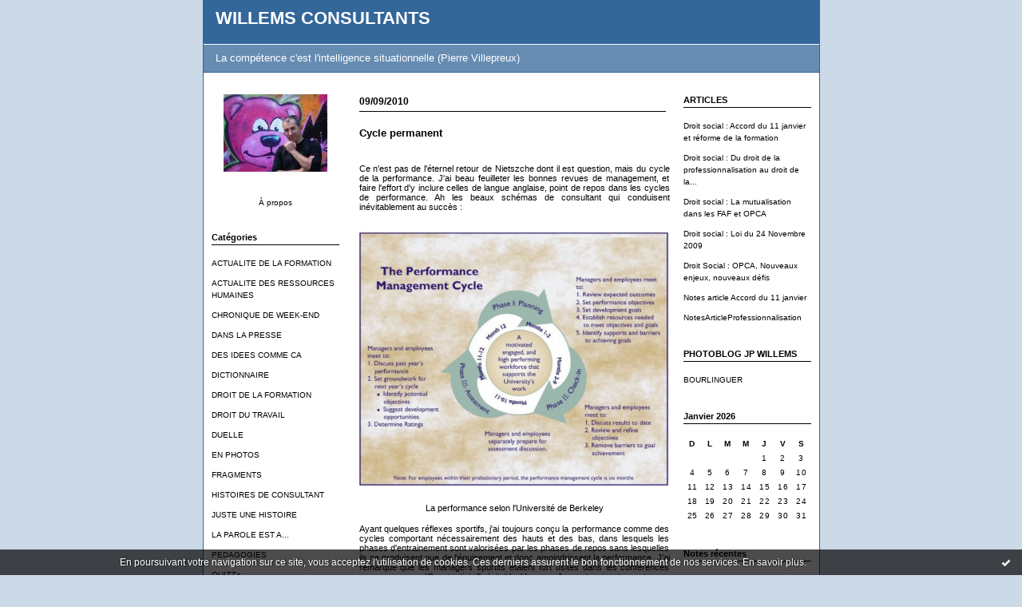

--- FILE ---
content_type: text/html; charset=UTF-8
request_url: http://willemsconsultants.hautetfort.com/tag/constantini
body_size: 6822
content:
<!DOCTYPE html PUBLIC "-//W3C//DTD XHTML 1.0 Transitional//EN" "http://www.w3.org/TR/xhtml1/DTD/xhtml1-transitional.dtd">
<html xmlns="http://www.w3.org/1999/xhtml" xml:lang="fr" lang="fr">
<head>
<link rel="canonical" href="http://willemsconsultants.hautetfort.com/tag/constantini" />
<link rel="icon" href="https://static.hautetfort.com/backend/graphics/favicon.ico" type="image/x-icon" />
<title>constantini : WILLEMS CONSULTANTS</title>
<meta name="description" content="La compétence c'est l'intelligence situationnelle (Pierre Villepreux)" />
<meta name="keywords" content="FORMATION, DROIT SOCIAL, RESSOURCES HUMAINES" />
<meta http-equiv="Content-Type" content="text/html; charset=utf-8" />
<meta name="publisher" content="http://www.blogspirit.com/" />
<meta name="generator" content="http://www.blogspirit.com/" />
<meta name="robots" content="index,follow" />
<link rel="stylesheet" href="https://static.hautetfort.com/backend/skins/set1/336699/style-scs.css" type="text/css" />
<link rel="stylesheet" href="http://willemsconsultants.hautetfort.com/style.css?1728293545" type="text/css" />
<link rel="alternate" type="application/atom+xml" title="Atom" href="http://willemsconsultants.hautetfort.com/atom.xml" />
<link rel="alternate" type="application/rss+xml" title="RSS" href="http://willemsconsultants.hautetfort.com/index.rss" />
<link rel="start" href="http://willemsconsultants.hautetfort.com/" title="Home" />
<a href="http://www.xiti.com/xiti.asp?s=494753" title="WebAnalytics" target="_top"><script type="text/javascript"><!--Xt_param = 's=494753&p=';try {Xt_r = top.document.referrer;}catch(e) {Xt_r = document.referrer; }Xt_h = new Date();Xt_i = '<img width="39" height="25" border="0" alt="" ';Xt_i += 'src="http://logv17.xiti.com/hit.xiti?'+Xt_param;Xt_i += '&hl='+Xt_h.getHours()+'x'+Xt_h.getMinutes()+'x'+Xt_h.getSeconds();if(parseFloat(navigator.appVersion)>=4){Xt_s=screen;Xt_i+='&r='+Xt_s.width+'x'+Xt_s.height+'x'+Xt_s.pixelDepth+'x'+Xt_s.colorDepth;}document.write(Xt_i+'&ref='+Xt_r.replace(/[<>"]/g, '').replace(/&/g, '$')+'" title="Internet Audience">');//--></script><noscript>Mesure d'audience ROI statistique webanalytics par <img width="39" height="25" src="http://logv17.xiti.com/hit.xiti?s=494753&p=" alt="WebAnalytics" /></noscript></a>
<!-- Global site tag (gtag.js) - Google Analytics -->
<script async src="https://www.googletagmanager.com/gtag/js?id=UA-163395878-1"></script>
<script>
  window.dataLayer = window.dataLayer || [];
  function gtag(){dataLayer.push(arguments);}
  gtag('js', new Date());

  gtag('config', 'UA-163395878-1');
</script>
<script type="text/javascript">

function popupCenter(url,width,height,xtr) {
    var top=(screen.height-height)/2;
    var left=(screen.width-width)/2;
    window.open(url,"",xtr+",top="+top+",left="+left+",width="+width+",height="+height);
}

</script>
<style type="text/css">
body {
margin-bottom: 0px;
}
#toppub { display: block; width: 555px; height: 140px; margin: 0 auto;}
.content a img {border:0px;}
#footer {
text-align: center;
font-size: 65%;
width: auto;
margin: 2em auto 0px auto;
color: #000;
line-height: 210%;
display: block;
padding: 5px 15px;
background: #fff;
border-top: 1px solid #000;
}
#footer a {
color: #000;
text-decoration: underline;
background-color: transparent;
display: inline;
}
#footer a:hover {
color: #000;
text-decoration: underline;
background-color: transparent;
display: inline;
}
#sponsored-links {
display: block;
margin: 0;
padding: 0;
border: 0;
background: transparent;
margin-bottom: -5px;
}
</style>
</head>
<body>
<div data-cookie="off"><p data-close><a href="#" title="J'ai lu ce message"><span class="ui-icon ui-icon-check">Ok</span></a></p><p data-text>En poursuivant votre navigation sur ce site, vous acceptez l'utilisation de cookies. Ces derniers assurent le bon fonctionnement de nos services. <a href="https://www.hautetfort.com/cookies.html" title="En savoir plus sur les cookies" target="_blank">En savoir plus</a>.</p></div><style>[data-cookie]{display:none;position:fixed;backface-visibility:hidden;bottom:0;left:0;width:100%;background:black;background:url([data-uri]);color:white;padding:.5em 0;text-align:center;z-index:9999;}
[data-cookie~="on"]{display:block;}
[data-cookie] p{color:white;font-size:12px;margin:0;padding:0 .5em;line-height:1.3em;text-shadow:1px 0 3px rgba(0,0,0,1);}
[data-cookie] a{color:white;}
[data-cookie] [data-text]{margin:1px auto 0;text-align:left;max-width:980px;}
[data-cookie] [data-close]{float:right;margin:0 .5em;}
[data-cookie] .ui-icon{background-image: url(//download.jqueryui.com/themeroller/images/ui-icons_ffffff_256x240.png);}
.ui-icon-check {background-position: -64px -144px;}
.ui-icon {height: 16px;width: 16px;}
.ui-icon {background-repeat: no-repeat;display: block;overflow: hidden;text-indent: -99999px;}
@media print {[data-cookie]{display:none;}}
</style>
<div id="container">
<div class="container-decorator1">
<div class="container-decorator2">
<div id="banner-img">
<div class="banner-img-decorator1">
<div class="banner-img-decorator2">
<div class="img-link">
<a href="http://willemsconsultants.hautetfort.com/"></a>
</div>
</div>
</div>
</div>
<div id="banner">
<div class="banner-decorator1">
<div class="banner-decorator2">
<h1><a href="http://willemsconsultants.hautetfort.com/">WILLEMS CONSULTANTS</a></h1>
<h2>La compétence c'est l'intelligence situationnelle (Pierre Villepreux)</h2>
</div>
</div>
</div>
<div id="left">
<div class="left-decorator1">
<div class="left-decorator2">
<div class="sidebar"> <div id="box-yourphoto" class="boxtitleless-decorator1"><div class="boxtitleless-decorator2"><div class="boxtitleless-decorator3"> <div class="link-note"> <div id="my-photo"> <img src="http://willemsconsultants.hautetfort.com/media/01/01/4139289660.JPG" width="130" height="97" alt="Photo" /> </div></div> </div></div></div><!--boxsep-->
<div id="box-aboutme" class="boxtitleless-decorator1"><div class="boxtitleless-decorator2"><div class="boxtitleless-decorator3"> <div class="link-note"><a href="http://willemsconsultants.hautetfort.com/about.html">À propos</a></div> </div></div></div><!--boxsep-->
<div id="box-categories" class="box-decorator1"><div class="box-decorator2"><div class="box-decorator3"> <div class="decorator1"> <div class="decorator2"><h2>Catégories</h2></div></div> <div class="boxcontent-decorator1"><div class="boxcontent-decorator2"><div class="boxcontent-decorator3"> <ul>     <li> <a href="http://willemsconsultants.hautetfort.com/actualites/">ACTUALITE DE LA FORMATION</a>    </li>  <li> <a href="http://willemsconsultants.hautetfort.com/musique/">ACTUALITE DES RESSOURCES HUMAINES</a>    </li>  <li> <a href="http://willemsconsultants.hautetfort.com/chronique-de-week-end/">CHRONIQUE DE WEEK-END</a>    </li>  <li> <a href="http://willemsconsultants.hautetfort.com/web/">DANS LA PRESSE</a>    </li>  <li> <a href="http://willemsconsultants.hautetfort.com/shopping/">DES IDEES COMME CA</a>    </li>  <li> <a href="http://willemsconsultants.hautetfort.com/dictionnaire/">DICTIONNAIRE</a>    </li>  <li> <a href="http://willemsconsultants.hautetfort.com/blog/">DROIT DE LA FORMATION</a>    </li>  <li> <a href="http://willemsconsultants.hautetfort.com/science/">DROIT DU TRAVAIL</a>    </li>  <li> <a href="http://willemsconsultants.hautetfort.com/duelle/">DUELLE</a>    </li>  <li> <a href="http://willemsconsultants.hautetfort.com/en-photos/">EN PHOTOS</a>    </li>  <li> <a href="http://willemsconsultants.hautetfort.com/voyage/">FRAGMENTS</a>    </li>  <li> <a href="http://willemsconsultants.hautetfort.com/histoires-de-consultant/">HISTOIRES DE CONSULTANT</a>    </li>  <li> <a href="http://willemsconsultants.hautetfort.com/juste-une-histoire/">JUSTE UNE HISTOIRE</a>    </li>  <li> <a href="http://willemsconsultants.hautetfort.com/la-parole-est-a/">LA PAROLE EST A...</a>    </li>  <li> <a href="http://willemsconsultants.hautetfort.com/pedagogies/">PEDAGOGIES</a>    </li>  <li> <a href="http://willemsconsultants.hautetfort.com/quizz-s/">QUIZZ's</a>    </li>  <li> <a href="http://willemsconsultants.hautetfort.com/sport/">SERVEZ-VOUS</a>    </li>  <li> <a href="http://willemsconsultants.hautetfort.com/loisirs/">TABLEAU NOIR</a>    </li>  <li> <a href="http://willemsconsultants.hautetfort.com/tableaux-parlant/">TABLEAUX PARLANT</a>    </li>  <li> <a href="http://willemsconsultants.hautetfort.com/film/">VOS CONTRIBUTIONS</a>    </li>  <li> <a href="http://willemsconsultants.hautetfort.com/vos-questions/">VOS QUESTIONS</a>   </li> </ul> </div></div></div> </div></div></div> <!--boxsep-->
</div>
</div>
</div>
</div>
<div id="right">
<div class="right-decorator1">
<div class="right-decorator2">
<div class="sidebar"><div id="box-list85104" class="box-decorator1"><div class="box-decorator2"><div class="box-decorator3"><div class="decorator1"><div class="decorator2"><h2>ARTICLES</h2></div></div>
<div class="boxcontent-decorator1"><div class="boxcontent-decorator2"><div class="boxcontent-decorator3"><ul><li><a href="http://willemsconsultants.hautetfort.com/list/articles/articledroitsocialaccord11janvier2008.html">Droit social : Accord du 11 janvier et réforme de la formation</a></li><li><a href="http://willemsconsultants.hautetfort.com/list/articles/delaprofessionnalisationàlacompétence.html">Droit social : Du droit de la professionnalisation au droit de la...</a></li><li><a href="http://willemsconsultants.hautetfort.com/list/articles/droit-social-la-mutualisation-dans-les-faf-et-opca.html">Droit social : La mutualisation dans les FAF et OPCA</a></li><li><a href="http://willemsconsultants.hautetfort.com/list/articles/droit-social-loi-du-24-11-2009.html">Droit social : Loi du 24 Novembre 2009</a></li><li><a href="http://willemsconsultants.hautetfort.com/list/articles/opca-nouveaux-enjeux-nouveaux-defis.html">Droit Social : OPCA, Nouveaux enjeux, nouveaux défis</a></li><li><a href="http://willemsconsultants.hautetfort.com/list/articles/notesdel-articledroitsocialaccord11janvier2008.html">Notes article Accord du 11 janvier</a></li><li><a href="http://willemsconsultants.hautetfort.com/list/articles/notesarticleprofessionnalisation.html">NotesArticleProfessionnalisation</a></li></ul></div></div></div></div></div></div><!--boxsep-->
<div id="box-list128182" class="box-decorator1"><div class="box-decorator2"><div class="box-decorator3"><div class="decorator1"><div class="decorator2"><h2>PHOTOBLOG JP WILLEMS</h2></div></div>
<div class="boxcontent-decorator1"><div class="boxcontent-decorator2"><div class="boxcontent-decorator3"><ul><li><a target="_blank" href="http://bourlinguer.hautetfort.com/" title="BOURLINGUER">BOURLINGUER</a></li></ul></div></div></div></div></div></div><!--boxsep-->
<div id="box-calendar" class="box-decorator1"><div class="box-decorator2"><div class="box-decorator3">
<div class="decorator1"><div class="decorator2"><h2>Janvier&nbsp;2026</h2></div></div>
<div class="boxcontent-decorator1"><div class="boxcontent-decorator2"><div class="boxcontent-decorator3">
<div class="calendar-box">
<table class="calendar" border="0" cellpadding="1" cellspacing="1">
<tr>
<th class="day-of-week">D</th>
<th class="day-of-week">L</th>
<th class="day-of-week">M</th>
<th class="day-of-week">M</th>
<th class="day-of-week">J</th>
<th class="day-of-week">V</th>
<th class="day-of-week">S</th>
</tr>
<tr valign="top">
<td class="day even"></td>
<td class="day odd"></td>
<td class="day even"></td>
<td class="day odd"></td>
<td class="day even"> 1</td>
<td class="day odd"> 2</td>
<td class="day even"> 3</td>
</tr>
<tr valign="top">
<td class="day odd"> 4</td>
<td class="day even"> 5</td>
<td class="day odd"> 6</td>
<td class="day even"> 7</td>
<td class="day odd"> 8</td>
<td class="day even"> 9</td>
<td class="day odd">10</td>
</tr>
<tr valign="top">
<td class="day even">11</td>
<td class="day odd">12</td>
<td class="day even">13</td>
<td class="day odd">14</td>
<td class="day even">15</td>
<td class="day odd">16</td>
<td class="day even">17</td>
</tr>
<tr valign="top">
<td class="day odd">18</td>
<td class="day even">19</td>
<td class="day odd">20</td>
<td class="day even">21</td>
<td class="day odd today">22</td>
<td class="day even">23</td>
<td class="day odd">24</td>
</tr>
<tr valign="top">
<td class="day even">25</td>
<td class="day odd">26</td>
<td class="day even">27</td>
<td class="day odd">28</td>
<td class="day even">29</td>
<td class="day odd">30</td>
<td class="day even">31</td>
</tr>
</table>
</div>
</div></div></div>
</div></div></div><!--boxsep-->
<div id="box-recentposts" class="box-decorator1"><div class="box-decorator2"><div class="box-decorator3"> <div class="decorator1"><div class="decorator2"><h2>Notes récentes</h2></div></div> <div class="boxcontent-decorator1"><div class="boxcontent-decorator2"><div class="boxcontent-decorator3"> <ul> <li><a href="http://willemsconsultants.hautetfort.com/archive/2020/04/11/documents-fne-formation-6229016.html">Documents FNE Formation</a></li>    <li><a href="http://willemsconsultants.hautetfort.com/archive/2019/01/03/prises-de-tetes-6117724.html">PRISES DE TÊTES !</a></li>    <li><a href="http://willemsconsultants.hautetfort.com/archive/2018/01/04/des-epices-pour-2018-6014202.html">DES ÉPICES POUR 2018</a></li>    <li><a href="http://willemsconsultants.hautetfort.com/archive/2017/09/06/verrouillage-et-deverrouillage-sont-un-bateau-5977471.html">Pandore et les branches</a></li>    <li><a href="http://willemsconsultants.hautetfort.com/archive/2017/08/29/news-tank-rh-management-c-est-ouvert-5974795.html">News Tank RH management : c'est ouvert !</a></li>    <li><a href="http://willemsconsultants.hautetfort.com/archive/2017/08/23/formation-vs-voyage-5-5-5973344.html">Formation vs Voyage (5/5)</a></li>    <li><a href="http://willemsconsultants.hautetfort.com/archive/2017/08/23/formation-vs-voyage-4-5-5973343.html">Formation vs Voyage (4/5)</a></li>    <li><a href="http://willemsconsultants.hautetfort.com/archive/2017/08/23/formation-vs-voyage-3-5-5973156.html">Formation vs Voyage (3/5)</a></li>    <li><a href="http://willemsconsultants.hautetfort.com/archive/2017/08/22/formation-vs-voyage-2-5-5972918.html">Formation vs Voyage (2/5)</a></li>    <li><a href="http://willemsconsultants.hautetfort.com/archive/2017/08/21/formation-vs-voyage-1-5-5972815.html">FORMATION vs VOYAGE (1/5)</a></li> </ul> </div></div></div> </div></div></div> <!--boxsep-->
<div id="box-recentcomments" class="box-decorator1"><div class="box-decorator2"><div class="box-decorator3"> <div class="decorator1"><div class="decorator2"><h2>Commentaires récents</h2></div></div> <div class="boxcontent-decorator1"><div class="boxcontent-decorator2"><div class="boxcontent-decorator3"> <ul> <li><a href="http://willemsconsultants.hautetfort.com/archive/2018/01/04/des-epices-pour-2018-6014202.html#c8675097">bcallens</a> sur <a href="http://willemsconsultants.hautetfort.com/archive/2018/01/04/des-epices-pour-2018-6014202.html">DES ÉPICES POUR 2018</a></li>    <li><a href="http://willemsconsultants.hautetfort.com/archive/2018/01/04/des-epices-pour-2018-6014202.html#c8674993">Arnaud</a> sur <a href="http://willemsconsultants.hautetfort.com/archive/2018/01/04/des-epices-pour-2018-6014202.html">DES ÉPICES POUR 2018</a></li>    <li><a href="http://willemsconsultants.hautetfort.com/archive/2017/09/06/verrouillage-et-deverrouillage-sont-un-bateau-5977471.html#c8669157">FABRE Renaud</a> sur <a href="http://willemsconsultants.hautetfort.com/archive/2017/09/06/verrouillage-et-deverrouillage-sont-un-bateau-5977471.html">Pandore et les branches</a></li>    <li><a href="http://willemsconsultants.hautetfort.com/archive/2017/08/29/news-tank-rh-management-c-est-ouvert-5974795.html#c8645957">jpw</a> sur <a href="http://willemsconsultants.hautetfort.com/archive/2017/08/29/news-tank-rh-management-c-est-ouvert-5974795.html">News Tank RH management : c'est ouvert !</a></li>    <li><a href="http://willemsconsultants.hautetfort.com/archive/2017/08/29/news-tank-rh-management-c-est-ouvert-5974795.html#c8645735">andrew</a> sur <a href="http://willemsconsultants.hautetfort.com/archive/2017/08/29/news-tank-rh-management-c-est-ouvert-5974795.html">News Tank RH management : c'est ouvert !</a></li>    <li><a href="http://willemsconsultants.hautetfort.com/archive/2017/08/23/formation-vs-voyage-5-5-5973344.html#c8638690">bcallens</a> sur <a href="http://willemsconsultants.hautetfort.com/archive/2017/08/23/formation-vs-voyage-5-5-5973344.html">Formation vs Voyage (5/5)</a></li>    <li><a href="http://willemsconsultants.hautetfort.com/archive/2017/08/22/formation-vs-voyage-2-5-5972918.html#c8638023">bcallens</a> sur <a href="http://willemsconsultants.hautetfort.com/archive/2017/08/22/formation-vs-voyage-2-5-5972918.html">Formation vs Voyage (2/5)</a></li>    <li><a href="http://willemsconsultants.hautetfort.com/archive/2017/08/21/formation-vs-voyage-1-5-5972815.html#c8638022">bcallens</a> sur <a href="http://willemsconsultants.hautetfort.com/archive/2017/08/21/formation-vs-voyage-1-5-5972815.html">FORMATION vs VOYAGE (1/5)</a></li>    <li><a href="http://willemsconsultants.hautetfort.com/archive/2017/08/21/formation-vs-voyage-1-5-5972815.html#c8637933">cozin</a> sur <a href="http://willemsconsultants.hautetfort.com/archive/2017/08/21/formation-vs-voyage-1-5-5972815.html">FORMATION vs VOYAGE (1/5)</a></li>    <li><a href="http://willemsconsultants.hautetfort.com/archive/2017/07/12/on-ferme-5962734.html#c8637652">anne</a> sur <a href="http://willemsconsultants.hautetfort.com/archive/2017/07/12/on-ferme-5962734.html">On ferme !</a></li> </ul> </div></div></div> </div></div></div> <!--boxsep-->
<div id="box-archives" class="box-decorator1"><div class="box-decorator2"><div class="box-decorator3"> <div class="decorator1"><div class="decorator2"><h2>Archives</h2></div></div> <div class="boxcontent-decorator1"><div class="boxcontent-decorator2"><div class="boxcontent-decorator3"> <ul><li><a href="http://willemsconsultants.hautetfort.com/archive/2020/04/index.html">2020-04</a></li>  <li><a href="http://willemsconsultants.hautetfort.com/archive/2019/01/index.html">2019-01</a></li>  <li><a href="http://willemsconsultants.hautetfort.com/archive/2018/01/index.html">2018-01</a></li>  <li><a href="http://willemsconsultants.hautetfort.com/archive/2017/09/index.html">2017-09</a></li>  <li><a href="http://willemsconsultants.hautetfort.com/archive/2017/08/index.html">2017-08</a></li>  <li><a href="http://willemsconsultants.hautetfort.com/archive/2017/07/index.html">2017-07</a></li>  <li><a href="http://willemsconsultants.hautetfort.com/archive/2017/06/index.html">2017-06</a></li>  <li><a href="http://willemsconsultants.hautetfort.com/archive/2017/05/index.html">2017-05</a></li>  <li><a href="http://willemsconsultants.hautetfort.com/archive/2017/03/index.html">2017-03</a></li>  <li><a href="http://willemsconsultants.hautetfort.com/archive/2017/02/index.html">2017-02</a></li> <li><a href="http://willemsconsultants.hautetfort.com/archives/">Toutes les archives</a></li></ul> </div></div></div> </div></div></div><!--boxsep-->
<div id="box-syndication" class="boxtitleless-decorator1"><div class="boxtitleless-decorator2"><div class="boxtitleless-decorator3"><div class="link-note"><a href="http://willemsconsultants.hautetfort.com/index.rss"><img src="https://static.hautetfort.com/backend/images/extras/rssvalidated.gif" alt="Syndicate this site (rss)" /></a><br/><a href="http://willemsconsultants.hautetfort.com/atom.xml"><img src="https://static.hautetfort.com/backend/images/extras/atom10.gif" alt="Syndicate this site (XML)" /></a><br/></div></div></div></div><!--boxsep-->
<div id="box-youremail" class="boxtitleless-decorator1"><div class="boxtitleless-decorator2"><div class="boxtitleless-decorator3"> <div class="link-note"><a href="&#109;&#97;&#105;&#108;&#116;&#111;&#58;%77%69%6c%6c%65%6d%73.%63%6f%6e%73%75%6c%74%61%6e%74@%6f%72%61%6e%67%65.%66%72" >&#x77;&#x69;&#x6c;&#x6c;&#x65;&#x6d;&#x73;&#x2e;&#x63;&#x6f;&#x6e;&#x73;&#x75;&#x6c;&#x74;&#x61;&#x6e;&#x74;&#x40;&#x6f;&#x72;&#x61;&#x6e;&#x67;&#x65;&#x2e;&#x66;&#x72;</a></div> </div></div></div><!--boxsep-->
</div>
</div>
</div>
</div>
<div id="center">
<div class="center-decorator1">
<div class="center-decorator2">
<div class="content">
<h2 class="date"><span>09/09/2010</span></h2>
<a id="a2890266"></a>
<h3 id="p1"><span><a href="http://willemsconsultants.hautetfort.com/archive/2010/09/09/cycle-permanent.html">Cycle permanent</a></span></h3>
<div class="posttext">
<div class="posttext-decorator1">
<div class="posttext-decorator2">
<p style="text-align: justify;">Ce n'est pas de l'éternel retour de Nietszche dont il est question, mais du cycle de la performance. J'ai beau feuilleter les bonnes revues de management, et faire l'effort d'y inclure celles de langue anglaise, point de repos dans les cycles de performance. Ah les beaux schémas de consultant qui conduisent inévitablement au succès :</p>
<p style="text-align: center;"><img id="media-2636306" style="margin: 0.7em 0;" src="http://willemsconsultants.hautetfort.com/media/00/01/3320286944.jpg" alt="performance cycle3.jpg" width="389" height="321" /></p>
<p style="text-align: center;">La performance selon l'Université de Berkeley</p>
<p style="text-align: justify;">Ayant quelques réflexes sportifs, j'ai toujours conçu la performance comme des cycles comportant nécessairement des hauts et des bas, dans lesquels les phases d'entrainement sont valorisées par les phases de repos sans lesquelles ils ne produisent que de l'épuisement et donc amoindrissent la performance. J'ai remarqué que les managers sportifs étaient fort usités dans les conférences pour managers (Constantini, l'inévitable Herrero, Jacquet qui eut son temps, Bernard Laporte passé de mode ou Villepreux indémodable). Et j'ai remarqué également qu'aucune (?) entreprise n'en tire la conséquence qu'il faut prévoir des performances non linéaires et des temps de récupération pour optimiser le résultat. Mais voici que l'on me souffle une possible explication : l'homme est avec le cochon le seul animal à faire l'amour en toute saison. Peut être est-ce pour cela que le cycle de la performance n'intègre pas le repos. Mais chut, on pourrait croire que le rapport au travail a un lien avec la libido. Vite une image pieuse avant de dormir. Raté ! La tentation de Saint-Antoine aussi est permanente.</p>
<p style="text-align: center;"><img id="media-2636309" style="margin: 0.7em 0;" src="http://willemsconsultants.hautetfort.com/media/01/01/3581066631.jpg" alt="felicien_rops_tentation_saint_antoine.jpg" /></p>
<p style="text-align: center;">Félicien Rops - La tentation de Saint-Antoine</p>
<div style="clear:both;"></div>
</div>
</div>
</div>
<div class="postbottom">
<div class="postbottom-decorator1">
<div class="postbottom-decorator2">
<p class="posted">
00:20 Publié dans <a href="http://willemsconsultants.hautetfort.com/musique/">ACTUALITE DES RESSOURCES HUMAINES</a>, <a href="http://willemsconsultants.hautetfort.com/tableaux-parlant/">TABLEAUX PARLANT</a>  | <a href="http://willemsconsultants.hautetfort.com/archive/2010/09/09/cycle-permanent.html" id="a1">Lien permanent</a>  | <a href="http://willemsconsultants.hautetfort.com/archive/2010/09/09/cycle-permanent.html#comments" rel="nofollow">Commentaires (0)</a>  | Tags : <a href="http://willemsconsultants.hautetfort.com/tag/performance">performance</a>,  <a href="http://willemsconsultants.hautetfort.com/tag/saint-antoine">saint-antoine</a>,  <a href="http://willemsconsultants.hautetfort.com/tag/libido">libido</a>,  <a href="http://willemsconsultants.hautetfort.com/tag/laporte">laporte</a>,  <a href="http://willemsconsultants.hautetfort.com/tag/constantini">constantini</a>,  <a href="http://willemsconsultants.hautetfort.com/tag/herrero">herrero</a>,  <a href="http://willemsconsultants.hautetfort.com/tag/villepreux">villepreux</a>,  <a href="http://willemsconsultants.hautetfort.com/tag/management">management</a>,  <a href="http://willemsconsultants.hautetfort.com/tag/berkeley">berkeley</a>,  <a href="http://willemsconsultants.hautetfort.com/tag/rops">rops</a>,  <a href="http://willemsconsultants.hautetfort.com/tag/peinture">peinture</a>,  <a href="http://willemsconsultants.hautetfort.com/tag/art">art</a> 
</p>
</div>
</div>
</div>
<div class="pager"></div>
</div>
</div>
</div>
</div>
<div style="clear: both;">&#160;</div>
</div>
</div>
</div>
<div id="extraDiv1"><span></span></div><div id="extraDiv2"><span></span></div><div id="extraDiv3"><span></span></div>
<div id="extraDiv4"><span></span></div><div id="extraDiv5"><span></span></div><div id="extraDiv6"><span></span></div>
<script src="//ajax.googleapis.com/ajax/libs/prototype/1.7.3.0/prototype.js"></script><script type="text/javascript" src="https://static.hautetfort.com/backend/javascript/validation-min.js"></script><script type="text/javascript">
// <![CDATA[

function popupCenter(url,width,height,xtr) {
    var top=(screen.height-height)/2;
    var left=(screen.width-width)/2;
    window.open(url,"",xtr+",top="+top+",left="+left+",width="+width+",height="+height);
};

// ]]>
</script><script>
if(typeof jQuery == 'function' && jQuery('div[data-cookie]').length) {
  jQuery('p[data-close] a').on('click', function (event) {
    event.preventDefault();
    jQuery('div[data-cookie]').attr('data-cookie', 'off');
    var d = new Date();
    d.setTime(d.getTime() + (86400000 * 365));
    document.cookie = 'cookies_message=hide; expires=' + d.toGMTString() + '; path=/';
  });
} else if(typeof $$ == 'function' && $$('div[data-cookie]').length) {
  $$('p[data-close] a')[0].observe('click', function (event) {
    event.preventDefault();
    $$('div[data-cookie]')[0].setAttribute('data-cookie', 'off');
    var d = new Date();
    d.setTime(d.getTime() + (86400000 * 365));
    document.cookie = 'cookies_message=hide; expires=' + d.toGMTString() + '; path=/';
  });
}
if (!document.cookie.replace(new RegExp("(?:(?:^|.*;)\\s*cookies_message\\s*\\=\\s*([^;]*).*$)|^.*$"), "$1")) {
  if(typeof jQuery == 'function') {
    jQuery('div[data-cookie]').attr('data-cookie', 'on');
  } else if(typeof $$ == 'function') {
    $$('div[data-cookie]')[0].setAttribute('data-cookie', 'on');
  }
}
</script>
<div id="footer">
<a rel="nofollow" href="http://www.hautetfort.com/moderate.php?blog_url=http%3A%2F%2Fwillemsconsultants.hautetfort.com%2F">Déclarer un contenu illicite</a>&nbsp;|
<a rel="nofollow" href="http://willemsconsultants.hautetfort.com/mentions-legales.html">Mentions légales de ce blog</a>
</div>
<script type="text/javascript">

  var _gaq = _gaq || [];
  _gaq.push(['_setAccount', 'UA-351048-6']);
  _gaq.push(['_trackPageview']);
_gaq.push(['_trackEvent', 'Pro plan', '', 'willemsconsultants.hautetfort.com']);
_gaq.push(['_trackEvent', 'Pro plan1', 'MultiCategories', 'willemsconsultants.hautetfort.com']);


  (function() {
    var ga = document.createElement('script'); ga.type = 'text/javascript'; ga.async = true;
    ga.src = ('https:' == document.location.protocol ? 'https://ssl' : 'http://www') + '.google-analytics.com/ga.js';
    var s = document.getElementsByTagName('script')[0]; s.parentNode.insertBefore(ga, s);
  })();

</script>
</body>
</html>

--- FILE ---
content_type: text/css;charset=UTF-8
request_url: http://willemsconsultants.hautetfort.com/style.css?1728293545
body_size: 119
content:
body{
color:#000;
font-family:Verdana, Arial, Helvetica, sans-serif;
font-size:100%;
word-spacing:normal;
}
